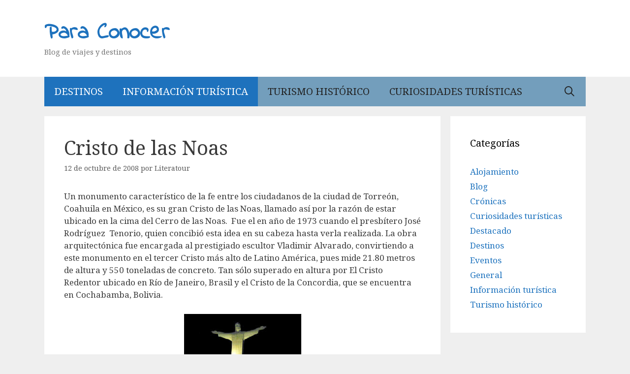

--- FILE ---
content_type: text/html; charset=UTF-8
request_url: https://www.paraconocer.com/cristo-de-las-noas/
body_size: 14040
content:
<!DOCTYPE html>
<html lang="es">
<head>
	<meta charset="UTF-8">
	<title>Cristo de las Noas &#8211; Para Conocer</title>
<meta name='robots' content='max-image-preview:large' />
<meta name="viewport" content="width=device-width, initial-scale=1"><link href='https://fonts.gstatic.com' crossorigin rel='preconnect' />
<link href='https://fonts.googleapis.com' crossorigin rel='preconnect' />
<link rel="alternate" type="application/rss+xml" title="Para Conocer &raquo; Feed" href="https://www.paraconocer.com/feed/" />
<link rel="alternate" type="application/rss+xml" title="Para Conocer &raquo; Feed de los comentarios" href="https://www.paraconocer.com/comments/feed/" />
<link rel="alternate" type="application/rss+xml" title="Para Conocer &raquo; Comentario Cristo de las Noas del feed" href="https://www.paraconocer.com/cristo-de-las-noas/feed/" />
<script>
window._wpemojiSettings = {"baseUrl":"https:\/\/s.w.org\/images\/core\/emoji\/14.0.0\/72x72\/","ext":".png","svgUrl":"https:\/\/s.w.org\/images\/core\/emoji\/14.0.0\/svg\/","svgExt":".svg","source":{"concatemoji":"https:\/\/www.paraconocer.com\/wp-includes\/js\/wp-emoji-release.min.js?ver=6.4.7"}};
/*! This file is auto-generated */
!function(i,n){var o,s,e;function c(e){try{var t={supportTests:e,timestamp:(new Date).valueOf()};sessionStorage.setItem(o,JSON.stringify(t))}catch(e){}}function p(e,t,n){e.clearRect(0,0,e.canvas.width,e.canvas.height),e.fillText(t,0,0);var t=new Uint32Array(e.getImageData(0,0,e.canvas.width,e.canvas.height).data),r=(e.clearRect(0,0,e.canvas.width,e.canvas.height),e.fillText(n,0,0),new Uint32Array(e.getImageData(0,0,e.canvas.width,e.canvas.height).data));return t.every(function(e,t){return e===r[t]})}function u(e,t,n){switch(t){case"flag":return n(e,"\ud83c\udff3\ufe0f\u200d\u26a7\ufe0f","\ud83c\udff3\ufe0f\u200b\u26a7\ufe0f")?!1:!n(e,"\ud83c\uddfa\ud83c\uddf3","\ud83c\uddfa\u200b\ud83c\uddf3")&&!n(e,"\ud83c\udff4\udb40\udc67\udb40\udc62\udb40\udc65\udb40\udc6e\udb40\udc67\udb40\udc7f","\ud83c\udff4\u200b\udb40\udc67\u200b\udb40\udc62\u200b\udb40\udc65\u200b\udb40\udc6e\u200b\udb40\udc67\u200b\udb40\udc7f");case"emoji":return!n(e,"\ud83e\udef1\ud83c\udffb\u200d\ud83e\udef2\ud83c\udfff","\ud83e\udef1\ud83c\udffb\u200b\ud83e\udef2\ud83c\udfff")}return!1}function f(e,t,n){var r="undefined"!=typeof WorkerGlobalScope&&self instanceof WorkerGlobalScope?new OffscreenCanvas(300,150):i.createElement("canvas"),a=r.getContext("2d",{willReadFrequently:!0}),o=(a.textBaseline="top",a.font="600 32px Arial",{});return e.forEach(function(e){o[e]=t(a,e,n)}),o}function t(e){var t=i.createElement("script");t.src=e,t.defer=!0,i.head.appendChild(t)}"undefined"!=typeof Promise&&(o="wpEmojiSettingsSupports",s=["flag","emoji"],n.supports={everything:!0,everythingExceptFlag:!0},e=new Promise(function(e){i.addEventListener("DOMContentLoaded",e,{once:!0})}),new Promise(function(t){var n=function(){try{var e=JSON.parse(sessionStorage.getItem(o));if("object"==typeof e&&"number"==typeof e.timestamp&&(new Date).valueOf()<e.timestamp+604800&&"object"==typeof e.supportTests)return e.supportTests}catch(e){}return null}();if(!n){if("undefined"!=typeof Worker&&"undefined"!=typeof OffscreenCanvas&&"undefined"!=typeof URL&&URL.createObjectURL&&"undefined"!=typeof Blob)try{var e="postMessage("+f.toString()+"("+[JSON.stringify(s),u.toString(),p.toString()].join(",")+"));",r=new Blob([e],{type:"text/javascript"}),a=new Worker(URL.createObjectURL(r),{name:"wpTestEmojiSupports"});return void(a.onmessage=function(e){c(n=e.data),a.terminate(),t(n)})}catch(e){}c(n=f(s,u,p))}t(n)}).then(function(e){for(var t in e)n.supports[t]=e[t],n.supports.everything=n.supports.everything&&n.supports[t],"flag"!==t&&(n.supports.everythingExceptFlag=n.supports.everythingExceptFlag&&n.supports[t]);n.supports.everythingExceptFlag=n.supports.everythingExceptFlag&&!n.supports.flag,n.DOMReady=!1,n.readyCallback=function(){n.DOMReady=!0}}).then(function(){return e}).then(function(){var e;n.supports.everything||(n.readyCallback(),(e=n.source||{}).concatemoji?t(e.concatemoji):e.wpemoji&&e.twemoji&&(t(e.twemoji),t(e.wpemoji)))}))}((window,document),window._wpemojiSettings);
</script>
<link rel='stylesheet' id='generate-fonts-css' href='//fonts.googleapis.com/css?family=Noto+Serif:regular,italic,700,700italic|Indie+Flower:regular' media='all' />
<style id='wp-emoji-styles-inline-css'>

	img.wp-smiley, img.emoji {
		display: inline !important;
		border: none !important;
		box-shadow: none !important;
		height: 1em !important;
		width: 1em !important;
		margin: 0 0.07em !important;
		vertical-align: -0.1em !important;
		background: none !important;
		padding: 0 !important;
	}
</style>
<link rel='stylesheet' id='wp-block-library-css' href='https://www.paraconocer.com/wp-includes/css/dist/block-library/style.min.css?ver=6.4.7' media='all' />
<style id='classic-theme-styles-inline-css'>
/*! This file is auto-generated */
.wp-block-button__link{color:#fff;background-color:#32373c;border-radius:9999px;box-shadow:none;text-decoration:none;padding:calc(.667em + 2px) calc(1.333em + 2px);font-size:1.125em}.wp-block-file__button{background:#32373c;color:#fff;text-decoration:none}
</style>
<style id='global-styles-inline-css'>
body{--wp--preset--color--black: #000000;--wp--preset--color--cyan-bluish-gray: #abb8c3;--wp--preset--color--white: #ffffff;--wp--preset--color--pale-pink: #f78da7;--wp--preset--color--vivid-red: #cf2e2e;--wp--preset--color--luminous-vivid-orange: #ff6900;--wp--preset--color--luminous-vivid-amber: #fcb900;--wp--preset--color--light-green-cyan: #7bdcb5;--wp--preset--color--vivid-green-cyan: #00d084;--wp--preset--color--pale-cyan-blue: #8ed1fc;--wp--preset--color--vivid-cyan-blue: #0693e3;--wp--preset--color--vivid-purple: #9b51e0;--wp--preset--color--contrast: var(--contrast);--wp--preset--color--contrast-2: var(--contrast-2);--wp--preset--color--contrast-3: var(--contrast-3);--wp--preset--color--base: var(--base);--wp--preset--color--base-2: var(--base-2);--wp--preset--color--base-3: var(--base-3);--wp--preset--color--accent: var(--accent);--wp--preset--gradient--vivid-cyan-blue-to-vivid-purple: linear-gradient(135deg,rgba(6,147,227,1) 0%,rgb(155,81,224) 100%);--wp--preset--gradient--light-green-cyan-to-vivid-green-cyan: linear-gradient(135deg,rgb(122,220,180) 0%,rgb(0,208,130) 100%);--wp--preset--gradient--luminous-vivid-amber-to-luminous-vivid-orange: linear-gradient(135deg,rgba(252,185,0,1) 0%,rgba(255,105,0,1) 100%);--wp--preset--gradient--luminous-vivid-orange-to-vivid-red: linear-gradient(135deg,rgba(255,105,0,1) 0%,rgb(207,46,46) 100%);--wp--preset--gradient--very-light-gray-to-cyan-bluish-gray: linear-gradient(135deg,rgb(238,238,238) 0%,rgb(169,184,195) 100%);--wp--preset--gradient--cool-to-warm-spectrum: linear-gradient(135deg,rgb(74,234,220) 0%,rgb(151,120,209) 20%,rgb(207,42,186) 40%,rgb(238,44,130) 60%,rgb(251,105,98) 80%,rgb(254,248,76) 100%);--wp--preset--gradient--blush-light-purple: linear-gradient(135deg,rgb(255,206,236) 0%,rgb(152,150,240) 100%);--wp--preset--gradient--blush-bordeaux: linear-gradient(135deg,rgb(254,205,165) 0%,rgb(254,45,45) 50%,rgb(107,0,62) 100%);--wp--preset--gradient--luminous-dusk: linear-gradient(135deg,rgb(255,203,112) 0%,rgb(199,81,192) 50%,rgb(65,88,208) 100%);--wp--preset--gradient--pale-ocean: linear-gradient(135deg,rgb(255,245,203) 0%,rgb(182,227,212) 50%,rgb(51,167,181) 100%);--wp--preset--gradient--electric-grass: linear-gradient(135deg,rgb(202,248,128) 0%,rgb(113,206,126) 100%);--wp--preset--gradient--midnight: linear-gradient(135deg,rgb(2,3,129) 0%,rgb(40,116,252) 100%);--wp--preset--font-size--small: 13px;--wp--preset--font-size--medium: 20px;--wp--preset--font-size--large: 36px;--wp--preset--font-size--x-large: 42px;--wp--preset--spacing--20: 0.44rem;--wp--preset--spacing--30: 0.67rem;--wp--preset--spacing--40: 1rem;--wp--preset--spacing--50: 1.5rem;--wp--preset--spacing--60: 2.25rem;--wp--preset--spacing--70: 3.38rem;--wp--preset--spacing--80: 5.06rem;--wp--preset--shadow--natural: 6px 6px 9px rgba(0, 0, 0, 0.2);--wp--preset--shadow--deep: 12px 12px 50px rgba(0, 0, 0, 0.4);--wp--preset--shadow--sharp: 6px 6px 0px rgba(0, 0, 0, 0.2);--wp--preset--shadow--outlined: 6px 6px 0px -3px rgba(255, 255, 255, 1), 6px 6px rgba(0, 0, 0, 1);--wp--preset--shadow--crisp: 6px 6px 0px rgba(0, 0, 0, 1);}:where(.is-layout-flex){gap: 0.5em;}:where(.is-layout-grid){gap: 0.5em;}body .is-layout-flow > .alignleft{float: left;margin-inline-start: 0;margin-inline-end: 2em;}body .is-layout-flow > .alignright{float: right;margin-inline-start: 2em;margin-inline-end: 0;}body .is-layout-flow > .aligncenter{margin-left: auto !important;margin-right: auto !important;}body .is-layout-constrained > .alignleft{float: left;margin-inline-start: 0;margin-inline-end: 2em;}body .is-layout-constrained > .alignright{float: right;margin-inline-start: 2em;margin-inline-end: 0;}body .is-layout-constrained > .aligncenter{margin-left: auto !important;margin-right: auto !important;}body .is-layout-constrained > :where(:not(.alignleft):not(.alignright):not(.alignfull)){max-width: var(--wp--style--global--content-size);margin-left: auto !important;margin-right: auto !important;}body .is-layout-constrained > .alignwide{max-width: var(--wp--style--global--wide-size);}body .is-layout-flex{display: flex;}body .is-layout-flex{flex-wrap: wrap;align-items: center;}body .is-layout-flex > *{margin: 0;}body .is-layout-grid{display: grid;}body .is-layout-grid > *{margin: 0;}:where(.wp-block-columns.is-layout-flex){gap: 2em;}:where(.wp-block-columns.is-layout-grid){gap: 2em;}:where(.wp-block-post-template.is-layout-flex){gap: 1.25em;}:where(.wp-block-post-template.is-layout-grid){gap: 1.25em;}.has-black-color{color: var(--wp--preset--color--black) !important;}.has-cyan-bluish-gray-color{color: var(--wp--preset--color--cyan-bluish-gray) !important;}.has-white-color{color: var(--wp--preset--color--white) !important;}.has-pale-pink-color{color: var(--wp--preset--color--pale-pink) !important;}.has-vivid-red-color{color: var(--wp--preset--color--vivid-red) !important;}.has-luminous-vivid-orange-color{color: var(--wp--preset--color--luminous-vivid-orange) !important;}.has-luminous-vivid-amber-color{color: var(--wp--preset--color--luminous-vivid-amber) !important;}.has-light-green-cyan-color{color: var(--wp--preset--color--light-green-cyan) !important;}.has-vivid-green-cyan-color{color: var(--wp--preset--color--vivid-green-cyan) !important;}.has-pale-cyan-blue-color{color: var(--wp--preset--color--pale-cyan-blue) !important;}.has-vivid-cyan-blue-color{color: var(--wp--preset--color--vivid-cyan-blue) !important;}.has-vivid-purple-color{color: var(--wp--preset--color--vivid-purple) !important;}.has-black-background-color{background-color: var(--wp--preset--color--black) !important;}.has-cyan-bluish-gray-background-color{background-color: var(--wp--preset--color--cyan-bluish-gray) !important;}.has-white-background-color{background-color: var(--wp--preset--color--white) !important;}.has-pale-pink-background-color{background-color: var(--wp--preset--color--pale-pink) !important;}.has-vivid-red-background-color{background-color: var(--wp--preset--color--vivid-red) !important;}.has-luminous-vivid-orange-background-color{background-color: var(--wp--preset--color--luminous-vivid-orange) !important;}.has-luminous-vivid-amber-background-color{background-color: var(--wp--preset--color--luminous-vivid-amber) !important;}.has-light-green-cyan-background-color{background-color: var(--wp--preset--color--light-green-cyan) !important;}.has-vivid-green-cyan-background-color{background-color: var(--wp--preset--color--vivid-green-cyan) !important;}.has-pale-cyan-blue-background-color{background-color: var(--wp--preset--color--pale-cyan-blue) !important;}.has-vivid-cyan-blue-background-color{background-color: var(--wp--preset--color--vivid-cyan-blue) !important;}.has-vivid-purple-background-color{background-color: var(--wp--preset--color--vivid-purple) !important;}.has-black-border-color{border-color: var(--wp--preset--color--black) !important;}.has-cyan-bluish-gray-border-color{border-color: var(--wp--preset--color--cyan-bluish-gray) !important;}.has-white-border-color{border-color: var(--wp--preset--color--white) !important;}.has-pale-pink-border-color{border-color: var(--wp--preset--color--pale-pink) !important;}.has-vivid-red-border-color{border-color: var(--wp--preset--color--vivid-red) !important;}.has-luminous-vivid-orange-border-color{border-color: var(--wp--preset--color--luminous-vivid-orange) !important;}.has-luminous-vivid-amber-border-color{border-color: var(--wp--preset--color--luminous-vivid-amber) !important;}.has-light-green-cyan-border-color{border-color: var(--wp--preset--color--light-green-cyan) !important;}.has-vivid-green-cyan-border-color{border-color: var(--wp--preset--color--vivid-green-cyan) !important;}.has-pale-cyan-blue-border-color{border-color: var(--wp--preset--color--pale-cyan-blue) !important;}.has-vivid-cyan-blue-border-color{border-color: var(--wp--preset--color--vivid-cyan-blue) !important;}.has-vivid-purple-border-color{border-color: var(--wp--preset--color--vivid-purple) !important;}.has-vivid-cyan-blue-to-vivid-purple-gradient-background{background: var(--wp--preset--gradient--vivid-cyan-blue-to-vivid-purple) !important;}.has-light-green-cyan-to-vivid-green-cyan-gradient-background{background: var(--wp--preset--gradient--light-green-cyan-to-vivid-green-cyan) !important;}.has-luminous-vivid-amber-to-luminous-vivid-orange-gradient-background{background: var(--wp--preset--gradient--luminous-vivid-amber-to-luminous-vivid-orange) !important;}.has-luminous-vivid-orange-to-vivid-red-gradient-background{background: var(--wp--preset--gradient--luminous-vivid-orange-to-vivid-red) !important;}.has-very-light-gray-to-cyan-bluish-gray-gradient-background{background: var(--wp--preset--gradient--very-light-gray-to-cyan-bluish-gray) !important;}.has-cool-to-warm-spectrum-gradient-background{background: var(--wp--preset--gradient--cool-to-warm-spectrum) !important;}.has-blush-light-purple-gradient-background{background: var(--wp--preset--gradient--blush-light-purple) !important;}.has-blush-bordeaux-gradient-background{background: var(--wp--preset--gradient--blush-bordeaux) !important;}.has-luminous-dusk-gradient-background{background: var(--wp--preset--gradient--luminous-dusk) !important;}.has-pale-ocean-gradient-background{background: var(--wp--preset--gradient--pale-ocean) !important;}.has-electric-grass-gradient-background{background: var(--wp--preset--gradient--electric-grass) !important;}.has-midnight-gradient-background{background: var(--wp--preset--gradient--midnight) !important;}.has-small-font-size{font-size: var(--wp--preset--font-size--small) !important;}.has-medium-font-size{font-size: var(--wp--preset--font-size--medium) !important;}.has-large-font-size{font-size: var(--wp--preset--font-size--large) !important;}.has-x-large-font-size{font-size: var(--wp--preset--font-size--x-large) !important;}
.wp-block-navigation a:where(:not(.wp-element-button)){color: inherit;}
:where(.wp-block-post-template.is-layout-flex){gap: 1.25em;}:where(.wp-block-post-template.is-layout-grid){gap: 1.25em;}
:where(.wp-block-columns.is-layout-flex){gap: 2em;}:where(.wp-block-columns.is-layout-grid){gap: 2em;}
.wp-block-pullquote{font-size: 1.5em;line-height: 1.6;}
</style>
<link rel='stylesheet' id='generate-style-grid-css' href='https://www.paraconocer.com/wp-content/themes/generatepress/assets/css/unsemantic-grid.min.css?ver=3.4.0' media='all' />
<link rel='stylesheet' id='generate-style-css' href='https://www.paraconocer.com/wp-content/themes/generatepress/assets/css/style.min.css?ver=3.4.0' media='all' />
<style id='generate-style-inline-css'>
body{background-color:#efefef;color:#3a3a3a;}a{color:#1e73be;}a:hover, a:focus, a:active{color:#000000;}body .grid-container{max-width:1100px;}.wp-block-group__inner-container{max-width:1100px;margin-left:auto;margin-right:auto;}.navigation-search{position:absolute;left:-99999px;pointer-events:none;visibility:hidden;z-index:20;width:100%;top:0;transition:opacity 100ms ease-in-out;opacity:0;}.navigation-search.nav-search-active{left:0;right:0;pointer-events:auto;visibility:visible;opacity:1;}.navigation-search input[type="search"]{outline:0;border:0;vertical-align:bottom;line-height:1;opacity:0.9;width:100%;z-index:20;border-radius:0;-webkit-appearance:none;height:60px;}.navigation-search input::-ms-clear{display:none;width:0;height:0;}.navigation-search input::-ms-reveal{display:none;width:0;height:0;}.navigation-search input::-webkit-search-decoration, .navigation-search input::-webkit-search-cancel-button, .navigation-search input::-webkit-search-results-button, .navigation-search input::-webkit-search-results-decoration{display:none;}.main-navigation li.search-item{z-index:21;}li.search-item.active{transition:opacity 100ms ease-in-out;}.nav-left-sidebar .main-navigation li.search-item.active,.nav-right-sidebar .main-navigation li.search-item.active{width:auto;display:inline-block;float:right;}.gen-sidebar-nav .navigation-search{top:auto;bottom:0;}:root{--contrast:#222222;--contrast-2:#575760;--contrast-3:#b2b2be;--base:#f0f0f0;--base-2:#f7f8f9;--base-3:#ffffff;--accent:#1e73be;}:root .has-contrast-color{color:var(--contrast);}:root .has-contrast-background-color{background-color:var(--contrast);}:root .has-contrast-2-color{color:var(--contrast-2);}:root .has-contrast-2-background-color{background-color:var(--contrast-2);}:root .has-contrast-3-color{color:var(--contrast-3);}:root .has-contrast-3-background-color{background-color:var(--contrast-3);}:root .has-base-color{color:var(--base);}:root .has-base-background-color{background-color:var(--base);}:root .has-base-2-color{color:var(--base-2);}:root .has-base-2-background-color{background-color:var(--base-2);}:root .has-base-3-color{color:var(--base-3);}:root .has-base-3-background-color{background-color:var(--base-3);}:root .has-accent-color{color:var(--accent);}:root .has-accent-background-color{background-color:var(--accent);}body, button, input, select, textarea{font-family:"Noto Serif", serif;}body{line-height:1.5;}.entry-content > [class*="wp-block-"]:not(:last-child):not(.wp-block-heading){margin-bottom:1.5em;}.main-title{font-family:"Indie Flower", handwriting;font-size:45px;}.main-navigation a, .menu-toggle{text-transform:uppercase;font-size:20px;}.main-navigation .main-nav ul ul li a{font-size:17px;}.sidebar .widget, .footer-widgets .widget{font-size:17px;}h1{font-weight:300;font-size:40px;}h2{font-weight:300;font-size:30px;}h3{font-size:20px;}h4{font-size:inherit;}h5{font-size:inherit;}@media (max-width:768px){.main-title{font-size:30px;}h1{font-size:30px;}h2{font-size:25px;}}.top-bar{background-color:#636363;color:#ffffff;}.top-bar a{color:#ffffff;}.top-bar a:hover{color:#303030;}.site-header{background-color:#ffffff;color:#3a3a3a;}.site-header a{color:#3a3a3a;}.site-header a:hover{color:#0a0a0a;}.main-title a,.main-title a:hover{color:#1e72bd;}.site-description{color:#757575;}.main-navigation,.main-navigation ul ul{background-color:#739ebc;}.main-navigation .main-nav ul li a, .main-navigation .menu-toggle, .main-navigation .menu-bar-items{color:#222222;}.main-navigation .main-nav ul li:not([class*="current-menu-"]):hover > a, .main-navigation .main-nav ul li:not([class*="current-menu-"]):focus > a, .main-navigation .main-nav ul li.sfHover:not([class*="current-menu-"]) > a, .main-navigation .menu-bar-item:hover > a, .main-navigation .menu-bar-item.sfHover > a{color:#ffffff;background-color:#3498db;}button.menu-toggle:hover,button.menu-toggle:focus,.main-navigation .mobile-bar-items a,.main-navigation .mobile-bar-items a:hover,.main-navigation .mobile-bar-items a:focus{color:#222222;}.main-navigation .main-nav ul li[class*="current-menu-"] > a{color:#ffffff;background-color:#1e72bd;}.navigation-search input[type="search"],.navigation-search input[type="search"]:active, .navigation-search input[type="search"]:focus, .main-navigation .main-nav ul li.search-item.active > a, .main-navigation .menu-bar-items .search-item.active > a{color:#ffffff;background-color:#3498db;}.main-navigation ul ul{background-color:#3f3f3f;}.main-navigation .main-nav ul ul li a{color:#ffffff;}.main-navigation .main-nav ul ul li:not([class*="current-menu-"]):hover > a,.main-navigation .main-nav ul ul li:not([class*="current-menu-"]):focus > a, .main-navigation .main-nav ul ul li.sfHover:not([class*="current-menu-"]) > a{color:#ffffff;background-color:#4f4f4f;}.main-navigation .main-nav ul ul li[class*="current-menu-"] > a{color:#ffffff;background-color:#4f4f4f;}.separate-containers .inside-article, .separate-containers .comments-area, .separate-containers .page-header, .one-container .container, .separate-containers .paging-navigation, .inside-page-header{background-color:#ffffff;}.entry-meta{color:#595959;}.entry-meta a{color:#595959;}.entry-meta a:hover{color:#1e73be;}.sidebar .widget{background-color:#ffffff;}.sidebar .widget .widget-title{color:#000000;}.footer-widgets{background-color:#ffffff;}.footer-widgets .widget-title{color:#000000;}.site-info{color:#ffffff;background-color:#222222;}.site-info a{color:#ffffff;}.site-info a:hover{color:#606060;}.footer-bar .widget_nav_menu .current-menu-item a{color:#606060;}input[type="text"],input[type="email"],input[type="url"],input[type="password"],input[type="search"],input[type="tel"],input[type="number"],textarea,select{color:#666666;background-color:#fafafa;border-color:#cccccc;}input[type="text"]:focus,input[type="email"]:focus,input[type="url"]:focus,input[type="password"]:focus,input[type="search"]:focus,input[type="tel"]:focus,input[type="number"]:focus,textarea:focus,select:focus{color:#666666;background-color:#ffffff;border-color:#bfbfbf;}button,html input[type="button"],input[type="reset"],input[type="submit"],a.button,a.wp-block-button__link:not(.has-background){color:#ffffff;background-color:#666666;}button:hover,html input[type="button"]:hover,input[type="reset"]:hover,input[type="submit"]:hover,a.button:hover,button:focus,html input[type="button"]:focus,input[type="reset"]:focus,input[type="submit"]:focus,a.button:focus,a.wp-block-button__link:not(.has-background):active,a.wp-block-button__link:not(.has-background):focus,a.wp-block-button__link:not(.has-background):hover{color:#ffffff;background-color:#3f3f3f;}a.generate-back-to-top{background-color:rgba( 0,0,0,0.4 );color:#ffffff;}a.generate-back-to-top:hover,a.generate-back-to-top:focus{background-color:rgba( 0,0,0,0.6 );color:#ffffff;}:root{--gp-search-modal-bg-color:var(--base-3);--gp-search-modal-text-color:var(--contrast);--gp-search-modal-overlay-bg-color:rgba(0,0,0,0.2);}@media (max-width: 768px){.main-navigation .menu-bar-item:hover > a, .main-navigation .menu-bar-item.sfHover > a{background:none;color:#222222;}}.inside-top-bar{padding:10px;}.inside-header{padding:40px;}.site-main .wp-block-group__inner-container{padding:40px;}.entry-content .alignwide, body:not(.no-sidebar) .entry-content .alignfull{margin-left:-40px;width:calc(100% + 80px);max-width:calc(100% + 80px);}.rtl .menu-item-has-children .dropdown-menu-toggle{padding-left:20px;}.rtl .main-navigation .main-nav ul li.menu-item-has-children > a{padding-right:20px;}.site-info{padding:20px;}@media (max-width:768px){.separate-containers .inside-article, .separate-containers .comments-area, .separate-containers .page-header, .separate-containers .paging-navigation, .one-container .site-content, .inside-page-header{padding:30px;}.site-main .wp-block-group__inner-container{padding:30px;}.site-info{padding-right:10px;padding-left:10px;}.entry-content .alignwide, body:not(.no-sidebar) .entry-content .alignfull{margin-left:-30px;width:calc(100% + 60px);max-width:calc(100% + 60px);}}.one-container .sidebar .widget{padding:0px;}@media (max-width: 768px){.main-navigation .menu-toggle,.main-navigation .mobile-bar-items,.sidebar-nav-mobile:not(#sticky-placeholder){display:block;}.main-navigation ul,.gen-sidebar-nav{display:none;}[class*="nav-float-"] .site-header .inside-header > *{float:none;clear:both;}}
.dynamic-author-image-rounded{border-radius:100%;}.dynamic-featured-image, .dynamic-author-image{vertical-align:middle;}.one-container.blog .dynamic-content-template:not(:last-child), .one-container.archive .dynamic-content-template:not(:last-child){padding-bottom:0px;}.dynamic-entry-excerpt > p:last-child{margin-bottom:0px;}
.main-navigation .main-nav ul li a,.menu-toggle,.main-navigation .mobile-bar-items a{transition: line-height 300ms ease}.main-navigation.toggled .main-nav > ul{background-color: #739ebc}
</style>
<link rel='stylesheet' id='generate-mobile-style-css' href='https://www.paraconocer.com/wp-content/themes/generatepress/assets/css/mobile.min.css?ver=3.4.0' media='all' />
<link rel='stylesheet' id='generate-font-icons-css' href='https://www.paraconocer.com/wp-content/themes/generatepress/assets/css/components/font-icons.min.css?ver=3.4.0' media='all' />
<link rel='stylesheet' id='font-awesome-css' href='https://www.paraconocer.com/wp-content/themes/generatepress/assets/css/components/font-awesome.min.css?ver=4.7' media='all' />
<link rel='stylesheet' id='generate-sticky-css' href='https://www.paraconocer.com/wp-content/plugins/gp-premium/menu-plus/functions/css/sticky.min.css?ver=2.4.0' media='all' />
<script src="https://www.paraconocer.com/wp-includes/js/jquery/jquery.min.js?ver=3.7.1" id="jquery-core-js"></script>
<link rel="https://api.w.org/" href="https://www.paraconocer.com/wp-json/" /><link rel="alternate" type="application/json" href="https://www.paraconocer.com/wp-json/wp/v2/posts/1087" /><link rel="EditURI" type="application/rsd+xml" title="RSD" href="https://www.paraconocer.com/xmlrpc.php?rsd" />
<meta name="generator" content="WordPress 6.4.7" />
<link rel="canonical" href="https://www.paraconocer.com/cristo-de-las-noas/" />
<link rel='shortlink' href='https://www.paraconocer.com/?p=1087' />
<link rel="alternate" type="application/json+oembed" href="https://www.paraconocer.com/wp-json/oembed/1.0/embed?url=https%3A%2F%2Fwww.paraconocer.com%2Fcristo-de-las-noas%2F" />
<link rel="alternate" type="text/xml+oembed" href="https://www.paraconocer.com/wp-json/oembed/1.0/embed?url=https%3A%2F%2Fwww.paraconocer.com%2Fcristo-de-las-noas%2F&#038;format=xml" />
<link rel="pingback" href="https://www.paraconocer.com/xmlrpc.php">
	<!-- Global site tag (gtag.js) - Google Analytics -->
<script async src="https://www.googletagmanager.com/gtag/js?id=UA-99190-26"></script>
<script>
  window.dataLayer = window.dataLayer || [];
  function gtag(){dataLayer.push(arguments);}
  gtag('js', new Date());

  gtag('config', 'UA-99190-26');
</script></head>

<body class="post-template-default single single-post postid-1087 single-format-standard wp-embed-responsive post-image-above-header post-image-aligned-center sticky-menu-slide sticky-enabled both-sticky-menu right-sidebar nav-below-header separate-containers fluid-header active-footer-widgets-3 nav-search-enabled nav-aligned-left header-aligned-left dropdown-hover" itemtype="https://schema.org/Blog" itemscope>
	<a class="screen-reader-text skip-link" href="#content" title="Saltar al contenido">Saltar al contenido</a>		<header class="site-header" id="masthead" aria-label="Sitio"  itemtype="https://schema.org/WPHeader" itemscope>
			<div class="inside-header grid-container grid-parent">
				<div class="site-branding">
						<p class="main-title" itemprop="headline">
					<a href="https://www.paraconocer.com/" rel="home">Para Conocer</a>
				</p>
						<p class="site-description" itemprop="description">Blog de viajes y destinos</p>
					</div>			</div>
		</header>
				<nav class="main-navigation grid-container grid-parent sub-menu-right" id="site-navigation" aria-label="Principal"  itemtype="https://schema.org/SiteNavigationElement" itemscope>
			<div class="inside-navigation grid-container grid-parent">
				<form method="get" class="search-form navigation-search" action="https://www.paraconocer.com/">
					<input type="search" class="search-field" value="" name="s" title="Buscar" />
				</form>		<div class="mobile-bar-items">
						<span class="search-item">
				<a aria-label="Abrir la barra de búsqueda" href="#">
									</a>
			</span>
		</div>
						<button class="menu-toggle" aria-controls="primary-menu" aria-expanded="false">
					<span class="mobile-menu">Menú</span>				</button>
				<div id="primary-menu" class="main-nav"><ul id="menu-principal" class=" menu sf-menu"><li id="menu-item-4018" class="menu-item menu-item-type-taxonomy menu-item-object-category current-post-ancestor current-menu-parent current-post-parent menu-item-4018"><a href="https://www.paraconocer.com/cat/destinos/">Destinos</a></li>
<li id="menu-item-4019" class="menu-item menu-item-type-taxonomy menu-item-object-category current-post-ancestor current-menu-parent current-post-parent menu-item-4019"><a href="https://www.paraconocer.com/cat/informacion-turistica/">Información turística</a></li>
<li id="menu-item-4020" class="menu-item menu-item-type-taxonomy menu-item-object-category menu-item-4020"><a href="https://www.paraconocer.com/cat/turismo-historico/">Turismo histórico</a></li>
<li id="menu-item-4021" class="menu-item menu-item-type-taxonomy menu-item-object-category menu-item-4021"><a href="https://www.paraconocer.com/cat/curiosidades-turisticas/">Curiosidades turísticas</a></li>
<li class="search-item menu-item-align-right"><a aria-label="Abrir la barra de búsqueda" href="#"></a></li></ul></div>			</div>
		</nav>
		
	<div class="site grid-container container hfeed grid-parent" id="page">
				<div class="site-content" id="content">
			
	<div class="content-area grid-parent mobile-grid-100 grid-75 tablet-grid-75" id="primary">
		<main class="site-main" id="main">
			
<article id="post-1087" class="post-1087 post type-post status-publish format-standard hentry category-blog category-cronicas category-destinos category-general category-informacion-turistica tag-cristo-de-las-noas tag-maravillas-de-mexico" itemtype="https://schema.org/CreativeWork" itemscope>
	<div class="inside-article">
					<header class="entry-header">
				<h1 class="entry-title" itemprop="headline">Cristo de las Noas</h1>		<div class="entry-meta">
			<span class="posted-on"><time class="entry-date published" datetime="2008-10-12T03:27:56+00:00" itemprop="datePublished">12 de octubre de 2008</time></span> <span class="byline">por <span class="author vcard" itemprop="author" itemtype="https://schema.org/Person" itemscope><a class="url fn n" href="https://www.paraconocer.com/author/literatour/" title="Ver todas las entradas de Literatour" rel="author" itemprop="url"><span class="author-name" itemprop="name">Literatour</span></a></span></span> 		</div>
					</header>
			
		<div class="entry-content" itemprop="text">
			<p class="MsoNormal" style="justify;"><span style="ES;" lang="ES"><span style="small;"><span style="Calibri;">Un monumento característico de la fe entre los ciudadanos de la ciudad de Torreón, Coahuila en México, es su gran Cristo de las Noas, llamado así por la razón de estar ubicado en la cima del Cerro de las Noas. <span style="yes;"> </span>Fue el en año de 1973 cuando el presbítero José Rodríguez <span style="yes;"> </span>Tenorio, quien concibió esta idea en su cabeza hasta verla realizada. La obra arquitectónica fue encargada al prestigiado escultor Vladimir Alvarado, convirtiendo a este monumento en el tercer Cristo más alto de Latino América, pues mide 21.80 metros de altura y 550 toneladas de concreto. Tan sólo superado en altura por El Cristo Redentor ubicado en Río de Janeiro, Brasil y el Cristo de la Concordia, que se encuentra en Cochabamba, Bolivia.</span></span></span></p>
<figure id="attachment_1088" aria-describedby="caption-attachment-1088" style="width: 240px" class="wp-caption aligncenter"><a href="https://www.paraconocer.com/wp-content/uploads/2008/10/cristo_de_las_noas1.jpg"><img decoding="async" class="size-full wp-image-1088" src="https://www.paraconocer.com/wp-content/uploads/2008/10/cristo_de_las_noas1.jpg" alt="El Cristo de las Noas -Torreón, Coahuila. México." width="250" height="169" /></a><figcaption id="caption-attachment-1088" class="wp-caption-text">El Cristo de las Noas -Torreón, Coahuila. México.</figcaption></figure>
<p class="MsoNormal" style="justify;"><span style="ES;" lang="ES"><span style="small;"><span style="Calibri;">Aprovechando que la naturaleza provee este pedestal natural al monumento, fue así que se le designó al cerro de las Noas el lugar indicado para erigir al Cristo. Religiosamente se cree que es el protector de la ciudad que majestuosamente se esparce la mancha urbana a sus pies.<span style="yes;">  </span>El mote de las noas lo adquirió primeramente el cerro debido a que la planta llamada “noa” es abundante en su tierra, después así mismo nombrado popularmente el cerro, el Cristo tomo ese nombre.</span></span></span></p>
<p class="MsoNormal" style="justify;"><span style="ES;" lang="ES"><span style="small;"><span style="Calibri;">En un principio su creación fue concebida para el fortalecimiento de la fe católica en la región, siendo así mismo uno de los monumentos más simbólicos de todo México. <span style="yes;"> </span>En fechas religiosas como semana santa a este monumento acuden miles de personas, siendo de los más visitados en días de religiosidad, en clásico recorrido de Vía Crucis que realiza su recorrido ritual por la calzada de la Santa Cruz, misma también por donde pueden entrar sus visitantes, justo al lado de la Cruz del Jubileo, que remata con la Plaza del mismo nombre, misma que es una replica de la Plazas típicas que se encuentran en Odessa, Rusia.</span></span></span></p>
<p class="MsoNormal" style="justify;"><span style="ES;" lang="ES"><span style="small;"><span style="Calibri;">Se recomienda a los visitantes del lugar la salud, pues el subir al cerro de las Noas llevado por la devoción o el conocer cultural o turístico, representa un esfuerzo humano, pues su cuesta empinada es agotadora. </span></span></span></p>
<p class="MsoNormal" style="justify;"><span style="ES;" lang="ES"><span style="small;"><span style="Calibri;">Al visitar el Cristo de las Noas, se puede encontrar en su complejo turístico, replicas de Tierra Santa, también hay un restaurante “Masada”, para todos los gustos y paladares, dicho atractivo restaurantero es su vista panorámica que hace sentir al comensal estar sentado en una nube.</span></span></span></p>
<p class="MsoNormal" style="justify;"><span style="ES;" lang="ES"><span style="small;"><span style="Calibri;">La Ciudad de Torreón, Coahuila recibe a miles de turistas atraídos <span style="yes;"> </span>por la fe, o la religiosidad para visitar año con año al Cristo milagroso y a la vez disfrutar de sus atractivos en el complejo turístico que mide más de siete hectáreas de construcción, que este representa. Los lugareños también acuden asiduamente al lugar, lejos de ir en busca de lo religioso, sólo para encontrar una acogida natural y disfrutar de un paseo confortable.</span></span></span></p>
<p class="MsoNormal" style="justify;"><span style="ES;" lang="ES"><span style="small;"><span style="Calibri;">El Cristo de las Noas que es un monumento del hijo con los brazos abiertos, brindando un recibimiento a sus fieles, “<em>brazos abiertos como su corazón</em>” diría el cura impulsor de la obra. </span></span></span></p>
<p><span style="ES;" lang="ES"><span style="small;"><span style="Calibri;"></p>
<figure id="attachment_1089" aria-describedby="caption-attachment-1089" style="width: 490px" class="wp-caption aligncenter"><a href="https://www.paraconocer.com/wp-content/uploads/2008/10/cristo20de20las20noas2021.jpg"><img fetchpriority="high" decoding="async" class="size-full wp-image-1089" src="https://www.paraconocer.com/wp-content/uploads/2008/10/cristo20de20las20noas2021.jpg" alt="Vista Panorámica." width="500" height="303" srcset="https://www.paraconocer.com/wp-content/uploads/2008/10/cristo20de20las20noas2021.jpg 500w, https://www.paraconocer.com/wp-content/uploads/2008/10/cristo20de20las20noas2021-300x181.jpg 300w" sizes="(max-width: 500px) 100vw, 500px" /></a><figcaption id="caption-attachment-1089" class="wp-caption-text">Vista Panorámica.</figcaption></figure>
<p></span></span></span></p>
<p class="MsoNormal" style="justify;"><span style="ES;" lang="ES"><span style="small;"><span style="Calibri;">Visitar el Cristo de las Noas en la Ciudad de Torreón es ampliamente recomendable por su estupenda infraestructura, para todos aquellos fieles.</span></span></span></p>
		</div>

				<footer class="entry-meta" aria-label="Meta de entradas">
			<span class="cat-links"><span class="screen-reader-text">Categorías </span><a href="https://www.paraconocer.com/cat/blog/" rel="category tag">Blog</a>, <a href="https://www.paraconocer.com/cat/cronicas/" rel="category tag">Crónicas</a>, <a href="https://www.paraconocer.com/cat/destinos/" rel="category tag">Destinos</a>, <a href="https://www.paraconocer.com/cat/general/" rel="category tag">General</a>, <a href="https://www.paraconocer.com/cat/informacion-turistica/" rel="category tag">Información turística</a></span> <span class="tags-links"><span class="screen-reader-text">Etiquetas </span><a href="https://www.paraconocer.com/tag/cristo-de-las-noas/" rel="tag">Cristo de las Noas</a>, <a href="https://www.paraconocer.com/tag/maravillas-de-mexico/" rel="tag">Maravillas de México</a></span> 		<nav id="nav-below" class="post-navigation" aria-label="Entradas">
			<div class="nav-previous"><span class="prev"><a href="https://www.paraconocer.com/turismo-de-aventura-2/" rel="prev">Turismo de aventura 2</a></span></div><div class="nav-next"><span class="next"><a href="https://www.paraconocer.com/san-salvador-de-jujuy/" rel="next">San Salvador de Jujuy</a></span></div>		</nav>
				</footer>
			</div>
</article>

			<div class="comments-area">
				<div id="comments">

	<h3 class="comments-title">12 comentarios en «Cristo de las Noas»</h3>
		<ol class="comment-list">
			
		<li id="comment-946" class="comment even thread-even depth-1">
			<article class="comment-body" id="div-comment-946"  itemtype="https://schema.org/Comment" itemscope>
				<footer class="comment-meta" aria-label="Meta de comentarios">
					<img alt='' src='https://secure.gravatar.com/avatar/5cfa958012a43a30838759f2dbbb2f70?s=50&#038;d=monsterid&#038;r=g' srcset='https://secure.gravatar.com/avatar/5cfa958012a43a30838759f2dbbb2f70?s=100&#038;d=monsterid&#038;r=g 2x' class='avatar avatar-50 photo' height='50' width='50' decoding='async'/>					<div class="comment-author-info">
						<div class="comment-author vcard" itemprop="author" itemtype="https://schema.org/Person" itemscope>
							<cite itemprop="name" class="fn">hugo fernandez florez</cite>						</div>

													<div class="entry-meta comment-metadata">
								<a href="https://www.paraconocer.com/cristo-de-las-noas/#comment-946">									<time datetime="2009-04-15T02:46:06+00:00" itemprop="datePublished">
										15 de abril de 2009 a las 2:46 am									</time>
								</a>							</div>
												</div>

									</footer>

				<div class="comment-content" itemprop="text">
					<p>un saludo soy de torreon coahuila ahora vivop en tijuana</p>
<span class="reply"><a rel='nofollow' class='comment-reply-link' href='https://www.paraconocer.com/cristo-de-las-noas/?replytocom=946#respond' data-commentid="946" data-postid="1087" data-belowelement="div-comment-946" data-respondelement="respond" data-replyto="Responder a hugo fernandez florez" aria-label='Responder a hugo fernandez florez'>Responder</a></span>				</div>
			</article>
			</li><!-- #comment-## -->

		<li id="comment-1086" class="comment odd alt thread-odd thread-alt depth-1">
			<article class="comment-body" id="div-comment-1086"  itemtype="https://schema.org/Comment" itemscope>
				<footer class="comment-meta" aria-label="Meta de comentarios">
					<img alt='' src='https://secure.gravatar.com/avatar/e685cd9df17e5e2a90003ff691c75442?s=50&#038;d=monsterid&#038;r=g' srcset='https://secure.gravatar.com/avatar/e685cd9df17e5e2a90003ff691c75442?s=100&#038;d=monsterid&#038;r=g 2x' class='avatar avatar-50 photo' height='50' width='50' loading='lazy' decoding='async'/>					<div class="comment-author-info">
						<div class="comment-author vcard" itemprop="author" itemtype="https://schema.org/Person" itemscope>
							<cite itemprop="name" class="fn">juan</cite>						</div>

													<div class="entry-meta comment-metadata">
								<a href="https://www.paraconocer.com/cristo-de-las-noas/#comment-1086">									<time datetime="2009-05-15T17:15:50+00:00" itemprop="datePublished">
										15 de mayo de 2009 a las 5:15 pm									</time>
								</a>							</div>
												</div>

									</footer>

				<div class="comment-content" itemprop="text">
					<p>Saludos desde san pedr coah.</p>
<span class="reply"><a rel='nofollow' class='comment-reply-link' href='https://www.paraconocer.com/cristo-de-las-noas/?replytocom=1086#respond' data-commentid="1086" data-postid="1087" data-belowelement="div-comment-1086" data-respondelement="respond" data-replyto="Responder a juan" aria-label='Responder a juan'>Responder</a></span>				</div>
			</article>
			</li><!-- #comment-## -->

		<li id="comment-1087" class="comment even thread-even depth-1">
			<article class="comment-body" id="div-comment-1087"  itemtype="https://schema.org/Comment" itemscope>
				<footer class="comment-meta" aria-label="Meta de comentarios">
					<img alt='' src='https://secure.gravatar.com/avatar/e685cd9df17e5e2a90003ff691c75442?s=50&#038;d=monsterid&#038;r=g' srcset='https://secure.gravatar.com/avatar/e685cd9df17e5e2a90003ff691c75442?s=100&#038;d=monsterid&#038;r=g 2x' class='avatar avatar-50 photo' height='50' width='50' loading='lazy' decoding='async'/>					<div class="comment-author-info">
						<div class="comment-author vcard" itemprop="author" itemtype="https://schema.org/Person" itemscope>
							<cite itemprop="name" class="fn">juan</cite>						</div>

													<div class="entry-meta comment-metadata">
								<a href="https://www.paraconocer.com/cristo-de-las-noas/#comment-1087">									<time datetime="2009-05-15T17:17:29+00:00" itemprop="datePublished">
										15 de mayo de 2009 a las 5:17 pm									</time>
								</a>							</div>
												</div>

									</footer>

				<div class="comment-content" itemprop="text">
					<p>saludos desde san pedro de las colonias y suerte para todos los que lean este mensaje.</p>
<span class="reply"><a rel='nofollow' class='comment-reply-link' href='https://www.paraconocer.com/cristo-de-las-noas/?replytocom=1087#respond' data-commentid="1087" data-postid="1087" data-belowelement="div-comment-1087" data-respondelement="respond" data-replyto="Responder a juan" aria-label='Responder a juan'>Responder</a></span>				</div>
			</article>
			</li><!-- #comment-## -->

		<li id="comment-1088" class="comment odd alt thread-odd thread-alt depth-1">
			<article class="comment-body" id="div-comment-1088"  itemtype="https://schema.org/Comment" itemscope>
				<footer class="comment-meta" aria-label="Meta de comentarios">
					<img alt='' src='https://secure.gravatar.com/avatar/e685cd9df17e5e2a90003ff691c75442?s=50&#038;d=monsterid&#038;r=g' srcset='https://secure.gravatar.com/avatar/e685cd9df17e5e2a90003ff691c75442?s=100&#038;d=monsterid&#038;r=g 2x' class='avatar avatar-50 photo' height='50' width='50' loading='lazy' decoding='async'/>					<div class="comment-author-info">
						<div class="comment-author vcard" itemprop="author" itemtype="https://schema.org/Person" itemscope>
							<cite itemprop="name" class="fn">alejandro .. tombis</cite>						</div>

													<div class="entry-meta comment-metadata">
								<a href="https://www.paraconocer.com/cristo-de-las-noas/#comment-1088">									<time datetime="2009-05-15T17:21:39+00:00" itemprop="datePublished">
										15 de mayo de 2009 a las 5:21 pm									</time>
								</a>							</div>
												</div>

									</footer>

				<div class="comment-content" itemprop="text">
					<p>hola soy  de coahuila y me gusta ver el cristo de las noas y las vacasiones.</p>
<span class="reply"><a rel='nofollow' class='comment-reply-link' href='https://www.paraconocer.com/cristo-de-las-noas/?replytocom=1088#respond' data-commentid="1088" data-postid="1087" data-belowelement="div-comment-1088" data-respondelement="respond" data-replyto="Responder a alejandro .. tombis" aria-label='Responder a alejandro .. tombis'>Responder</a></span>				</div>
			</article>
			</li><!-- #comment-## -->

		<li id="comment-1256" class="comment even thread-even depth-1">
			<article class="comment-body" id="div-comment-1256"  itemtype="https://schema.org/Comment" itemscope>
				<footer class="comment-meta" aria-label="Meta de comentarios">
					<img alt='' src='https://secure.gravatar.com/avatar/64aef0b36622cd4f42db843b105d5ce7?s=50&#038;d=monsterid&#038;r=g' srcset='https://secure.gravatar.com/avatar/64aef0b36622cd4f42db843b105d5ce7?s=100&#038;d=monsterid&#038;r=g 2x' class='avatar avatar-50 photo' height='50' width='50' loading='lazy' decoding='async'/>					<div class="comment-author-info">
						<div class="comment-author vcard" itemprop="author" itemtype="https://schema.org/Person" itemscope>
							<cite itemprop="name" class="fn">JORGE FUENTES</cite>						</div>

													<div class="entry-meta comment-metadata">
								<a href="https://www.paraconocer.com/cristo-de-las-noas/#comment-1256">									<time datetime="2009-07-06T15:21:55+00:00" itemprop="datePublished">
										6 de julio de 2009 a las 3:21 pm									</time>
								</a>							</div>
												</div>

									</footer>

				<div class="comment-content" itemprop="text">
					<p>EL DIA DE AYER TUBE LA OPORTUNIDAD DE IR AL XTO DE LAS NOAS Y TENGO QUE RECONOSER QUE ME PARECE MAGNIFICO ESE LUGAR VERDADERAMENTE ES PRECIOSO.</p>
<span class="reply"><a rel='nofollow' class='comment-reply-link' href='https://www.paraconocer.com/cristo-de-las-noas/?replytocom=1256#respond' data-commentid="1256" data-postid="1087" data-belowelement="div-comment-1256" data-respondelement="respond" data-replyto="Responder a JORGE FUENTES" aria-label='Responder a JORGE FUENTES'>Responder</a></span>				</div>
			</article>
			</li><!-- #comment-## -->

		<li id="comment-1448" class="comment odd alt thread-odd thread-alt depth-1">
			<article class="comment-body" id="div-comment-1448"  itemtype="https://schema.org/Comment" itemscope>
				<footer class="comment-meta" aria-label="Meta de comentarios">
					<img alt='' src='https://secure.gravatar.com/avatar/26d581a0370937ec9e89ce5de40e5e52?s=50&#038;d=monsterid&#038;r=g' srcset='https://secure.gravatar.com/avatar/26d581a0370937ec9e89ce5de40e5e52?s=100&#038;d=monsterid&#038;r=g 2x' class='avatar avatar-50 photo' height='50' width='50' loading='lazy' decoding='async'/>					<div class="comment-author-info">
						<div class="comment-author vcard" itemprop="author" itemtype="https://schema.org/Person" itemscope>
							<cite itemprop="name" class="fn">susana de toluca</cite>						</div>

													<div class="entry-meta comment-metadata">
								<a href="https://www.paraconocer.com/cristo-de-las-noas/#comment-1448">									<time datetime="2009-09-20T03:01:28+00:00" itemprop="datePublished">
										20 de septiembre de 2009 a las 3:01 am									</time>
								</a>							</div>
												</div>

									</footer>

				<div class="comment-content" itemprop="text">
					<p>FUI A VISITAR TORREON Y LO QUE MAS ME GUSTO FUE EL CRISTO DE LAS NOAS, ESTA HERMOSO LO VISITE DE NOCHE Y SE VEIA ESPECTACULAR CON TODA LA ILUMINACION. ESPERO REGRESAR PRONTO!</p>
<span class="reply"><a rel='nofollow' class='comment-reply-link' href='https://www.paraconocer.com/cristo-de-las-noas/?replytocom=1448#respond' data-commentid="1448" data-postid="1087" data-belowelement="div-comment-1448" data-respondelement="respond" data-replyto="Responder a susana de toluca" aria-label='Responder a susana de toluca'>Responder</a></span>				</div>
			</article>
			</li><!-- #comment-## -->

		<li id="comment-1902" class="comment even thread-even depth-1">
			<article class="comment-body" id="div-comment-1902"  itemtype="https://schema.org/Comment" itemscope>
				<footer class="comment-meta" aria-label="Meta de comentarios">
					<img alt='' src='https://secure.gravatar.com/avatar/f5bca4fbe9b6744b335bef185d4576d4?s=50&#038;d=monsterid&#038;r=g' srcset='https://secure.gravatar.com/avatar/f5bca4fbe9b6744b335bef185d4576d4?s=100&#038;d=monsterid&#038;r=g 2x' class='avatar avatar-50 photo' height='50' width='50' loading='lazy' decoding='async'/>					<div class="comment-author-info">
						<div class="comment-author vcard" itemprop="author" itemtype="https://schema.org/Person" itemscope>
							<cite itemprop="name" class="fn">eduardo pa</cite>						</div>

													<div class="entry-meta comment-metadata">
								<a href="https://www.paraconocer.com/cristo-de-las-noas/#comment-1902">									<time datetime="2009-11-07T19:44:46+00:00" itemprop="datePublished">
										7 de noviembre de 2009 a las 7:44 pm									</time>
								</a>							</div>
												</div>

									</footer>

				<div class="comment-content" itemprop="text">
					<p>me gusta lo poco que he leido de tu pagina  gracias</p>
<span class="reply"><a rel='nofollow' class='comment-reply-link' href='https://www.paraconocer.com/cristo-de-las-noas/?replytocom=1902#respond' data-commentid="1902" data-postid="1087" data-belowelement="div-comment-1902" data-respondelement="respond" data-replyto="Responder a eduardo pa" aria-label='Responder a eduardo pa'>Responder</a></span>				</div>
			</article>
			</li><!-- #comment-## -->

		<li id="comment-3951" class="comment odd alt thread-odd thread-alt depth-1">
			<article class="comment-body" id="div-comment-3951"  itemtype="https://schema.org/Comment" itemscope>
				<footer class="comment-meta" aria-label="Meta de comentarios">
					<img alt='' src='https://secure.gravatar.com/avatar/d831ec098d68a8bac92ce67c9db4bb49?s=50&#038;d=monsterid&#038;r=g' srcset='https://secure.gravatar.com/avatar/d831ec098d68a8bac92ce67c9db4bb49?s=100&#038;d=monsterid&#038;r=g 2x' class='avatar avatar-50 photo' height='50' width='50' loading='lazy' decoding='async'/>					<div class="comment-author-info">
						<div class="comment-author vcard" itemprop="author" itemtype="https://schema.org/Person" itemscope>
							<cite itemprop="name" class="fn">algien me podria desir porke es importante visitar cristo de las noas porfa lo nesito</cite>						</div>

													<div class="entry-meta comment-metadata">
								<a href="https://www.paraconocer.com/cristo-de-las-noas/#comment-3951">									<time datetime="2010-10-01T01:38:39+00:00" itemprop="datePublished">
										1 de octubre de 2010 a las 1:38 am									</time>
								</a>							</div>
												</div>

									</footer>

				<div class="comment-content" itemprop="text">
					<p>porfaa loo nesesitoo para mañanaa vieernees pliss</p>
<span class="reply"><a rel='nofollow' class='comment-reply-link' href='https://www.paraconocer.com/cristo-de-las-noas/?replytocom=3951#respond' data-commentid="3951" data-postid="1087" data-belowelement="div-comment-3951" data-respondelement="respond" data-replyto="Responder a algien me podria desir porke es importante visitar cristo de las noas porfa lo nesito" aria-label='Responder a algien me podria desir porke es importante visitar cristo de las noas porfa lo nesito'>Responder</a></span>				</div>
			</article>
			</li><!-- #comment-## -->

		<li id="comment-7178" class="comment even thread-even depth-1">
			<article class="comment-body" id="div-comment-7178"  itemtype="https://schema.org/Comment" itemscope>
				<footer class="comment-meta" aria-label="Meta de comentarios">
					<img alt='' src='https://secure.gravatar.com/avatar/32943b64f680af138c58a032f20f7d51?s=50&#038;d=monsterid&#038;r=g' srcset='https://secure.gravatar.com/avatar/32943b64f680af138c58a032f20f7d51?s=100&#038;d=monsterid&#038;r=g 2x' class='avatar avatar-50 photo' height='50' width='50' loading='lazy' decoding='async'/>					<div class="comment-author-info">
						<div class="comment-author vcard" itemprop="author" itemtype="https://schema.org/Person" itemscope>
							<cite itemprop="name" class="fn">lupita chacon</cite>						</div>

													<div class="entry-meta comment-metadata">
								<a href="https://www.paraconocer.com/cristo-de-las-noas/#comment-7178">									<time datetime="2011-03-30T13:16:33+00:00" itemprop="datePublished">
										30 de marzo de 2011 a las 1:16 pm									</time>
								</a>							</div>
												</div>

									</footer>

				<div class="comment-content" itemprop="text">
					<p>yo quiero saber sobre un tren turistico que te lleva por varios sitios de la ciudad para conocerla claro incluye el cristo de las noas</p>
<span class="reply"><a rel='nofollow' class='comment-reply-link' href='https://www.paraconocer.com/cristo-de-las-noas/?replytocom=7178#respond' data-commentid="7178" data-postid="1087" data-belowelement="div-comment-7178" data-respondelement="respond" data-replyto="Responder a lupita chacon" aria-label='Responder a lupita chacon'>Responder</a></span>				</div>
			</article>
			</li><!-- #comment-## -->

		<li id="comment-7239" class="comment odd alt thread-odd thread-alt depth-1">
			<article class="comment-body" id="div-comment-7239"  itemtype="https://schema.org/Comment" itemscope>
				<footer class="comment-meta" aria-label="Meta de comentarios">
					<img alt='' src='https://secure.gravatar.com/avatar/c45da884c475831670546bab8fa24025?s=50&#038;d=monsterid&#038;r=g' srcset='https://secure.gravatar.com/avatar/c45da884c475831670546bab8fa24025?s=100&#038;d=monsterid&#038;r=g 2x' class='avatar avatar-50 photo' height='50' width='50' loading='lazy' decoding='async'/>					<div class="comment-author-info">
						<div class="comment-author vcard" itemprop="author" itemtype="https://schema.org/Person" itemscope>
							<cite itemprop="name" class="fn">leonardo</cite>						</div>

													<div class="entry-meta comment-metadata">
								<a href="https://www.paraconocer.com/cristo-de-las-noas/#comment-7239">									<time datetime="2011-04-03T18:15:40+00:00" itemprop="datePublished">
										3 de abril de 2011 a las 6:15 pm									</time>
								</a>							</div>
												</div>

									</footer>

				<div class="comment-content" itemprop="text">
					<p>hola saludos desde sanluispotosi tube la oportunidad de conoser el cristo delas noas y meparese muy presioso ellugar aunk mecosto trabajo subir apie asta lasima..pero bale lapena tengo fotos de ahi y son muy lindos recuerdos felicidadez cuahuila&#8230;</p>
<span class="reply"><a rel='nofollow' class='comment-reply-link' href='https://www.paraconocer.com/cristo-de-las-noas/?replytocom=7239#respond' data-commentid="7239" data-postid="1087" data-belowelement="div-comment-7239" data-respondelement="respond" data-replyto="Responder a leonardo" aria-label='Responder a leonardo'>Responder</a></span>				</div>
			</article>
			</li><!-- #comment-## -->

		<li id="comment-8347" class="comment even thread-even depth-1">
			<article class="comment-body" id="div-comment-8347"  itemtype="https://schema.org/Comment" itemscope>
				<footer class="comment-meta" aria-label="Meta de comentarios">
					<img alt='' src='https://secure.gravatar.com/avatar/094a5a478f6192d1731ae8544c3c84ff?s=50&#038;d=monsterid&#038;r=g' srcset='https://secure.gravatar.com/avatar/094a5a478f6192d1731ae8544c3c84ff?s=100&#038;d=monsterid&#038;r=g 2x' class='avatar avatar-50 photo' height='50' width='50' loading='lazy' decoding='async'/>					<div class="comment-author-info">
						<div class="comment-author vcard" itemprop="author" itemtype="https://schema.org/Person" itemscope>
							<cite itemprop="name" class="fn"><a href="http://facebook" class="url" rel="ugc external nofollow">CLAUDIA VERONICA</a></cite>						</div>

													<div class="entry-meta comment-metadata">
								<a href="https://www.paraconocer.com/cristo-de-las-noas/#comment-8347">									<time datetime="2011-05-28T15:06:44+00:00" itemprop="datePublished">
										28 de mayo de 2011 a las 3:06 pm									</time>
								</a>							</div>
												</div>

									</footer>

				<div class="comment-content" itemprop="text">
					<p>Yo soy orgullosamente lagunera y mi Cristo de las Noas es super bello de dia y de noche, tengo la oportunidad de verlo todos los dias dia y noche ya que queda enfrente de mi casa.</p>
<span class="reply"><a rel='nofollow' class='comment-reply-link' href='https://www.paraconocer.com/cristo-de-las-noas/?replytocom=8347#respond' data-commentid="8347" data-postid="1087" data-belowelement="div-comment-8347" data-respondelement="respond" data-replyto="Responder a CLAUDIA VERONICA" aria-label='Responder a CLAUDIA VERONICA'>Responder</a></span>				</div>
			</article>
			</li><!-- #comment-## -->

		<li id="comment-8647" class="comment odd alt thread-odd thread-alt depth-1">
			<article class="comment-body" id="div-comment-8647"  itemtype="https://schema.org/Comment" itemscope>
				<footer class="comment-meta" aria-label="Meta de comentarios">
					<img alt='' src='https://secure.gravatar.com/avatar/90503432b4cc5eeb160e338d87f9312f?s=50&#038;d=monsterid&#038;r=g' srcset='https://secure.gravatar.com/avatar/90503432b4cc5eeb160e338d87f9312f?s=100&#038;d=monsterid&#038;r=g 2x' class='avatar avatar-50 photo' height='50' width='50' loading='lazy' decoding='async'/>					<div class="comment-author-info">
						<div class="comment-author vcard" itemprop="author" itemtype="https://schema.org/Person" itemscope>
							<cite itemprop="name" class="fn"><a href="http://www.uop" class="url" rel="ugc external nofollow">obed</a></cite>						</div>

													<div class="entry-meta comment-metadata">
								<a href="https://www.paraconocer.com/cristo-de-las-noas/#comment-8647">									<time datetime="2011-06-12T00:56:58+00:00" itemprop="datePublished">
										12 de junio de 2011 a las 12:56 am									</time>
								</a>							</div>
												</div>

									</footer>

				<div class="comment-content" itemprop="text">
					<p>un saludooo soii de torreon coahuila una escultura presiosa</p>
<span class="reply"><a rel='nofollow' class='comment-reply-link' href='https://www.paraconocer.com/cristo-de-las-noas/?replytocom=8647#respond' data-commentid="8647" data-postid="1087" data-belowelement="div-comment-8647" data-respondelement="respond" data-replyto="Responder a obed" aria-label='Responder a obed'>Responder</a></span>				</div>
			</article>
			</li><!-- #comment-## -->
		</ol><!-- .comment-list -->

			<div id="respond" class="comment-respond">
		<h3 id="reply-title" class="comment-reply-title">Deja un comentario <small><a rel="nofollow" id="cancel-comment-reply-link" href="/cristo-de-las-noas/#respond" style="display:none;">Cancelar la respuesta</a></small></h3><form action="https://www.paraconocer.com/wp-comments-post.php" method="post" id="commentform" class="comment-form" novalidate><p class="comment-form-comment"><label for="comment" class="screen-reader-text">Comentario</label><textarea id="comment" name="comment" cols="45" rows="8" required></textarea></p><label for="author" class="screen-reader-text">Nombre</label><input placeholder="Nombre *" id="author" name="author" type="text" value="" size="30" required />
<label for="email" class="screen-reader-text">Correo electrónico</label><input placeholder="Correo electrónico *" id="email" name="email" type="email" value="" size="30" required />
<label for="url" class="screen-reader-text">Web</label><input placeholder="Web" id="url" name="url" type="url" value="" size="30" />
<p class="comment-form-cookies-consent"><input id="wp-comment-cookies-consent" name="wp-comment-cookies-consent" type="checkbox" value="yes" /> <label for="wp-comment-cookies-consent">Guarda mi nombre, correo electrónico y web en este navegador para la próxima vez que comente.</label></p>
<p class="form-submit"><input name="submit" type="submit" id="submit" class="submit" value="Publicar comentario" /> <input type='hidden' name='comment_post_ID' value='1087' id='comment_post_ID' />
<input type='hidden' name='comment_parent' id='comment_parent' value='0' />
</p><p style="display: none;"><input type="hidden" id="akismet_comment_nonce" name="akismet_comment_nonce" value="299cb1bbcc" /></p><p style="display: none !important;" class="akismet-fields-container" data-prefix="ak_"><label>&#916;<textarea name="ak_hp_textarea" cols="45" rows="8" maxlength="100"></textarea></label><input type="hidden" id="ak_js_1" name="ak_js" value="203"/><script>document.getElementById( "ak_js_1" ).setAttribute( "value", ( new Date() ).getTime() );</script></p></form>	</div><!-- #respond -->
	
</div><!-- #comments -->
			</div>

					</main>
	</div>

	<div class="widget-area sidebar is-right-sidebar grid-25 tablet-grid-25 grid-parent" id="right-sidebar">
	<div class="inside-right-sidebar">
		<aside id="categories-4" class="widget inner-padding widget_categories"><h2 class="widget-title">Categorías</h2>
			<ul>
					<li class="cat-item cat-item-23"><a href="https://www.paraconocer.com/cat/alojamiento/">Alojamiento</a>
</li>
	<li class="cat-item cat-item-3"><a href="https://www.paraconocer.com/cat/blog/">Blog</a>
</li>
	<li class="cat-item cat-item-4"><a href="https://www.paraconocer.com/cat/cronicas/">Crónicas</a>
</li>
	<li class="cat-item cat-item-398"><a href="https://www.paraconocer.com/cat/curiosidades-turisticas/">Curiosidades turísticas</a>
</li>
	<li class="cat-item cat-item-541"><a href="https://www.paraconocer.com/cat/destacado/">Destacado</a>
</li>
	<li class="cat-item cat-item-5"><a href="https://www.paraconocer.com/cat/destinos/">Destinos</a>
</li>
	<li class="cat-item cat-item-33"><a href="https://www.paraconocer.com/cat/eventos/">Eventos</a>
</li>
	<li class="cat-item cat-item-1"><a href="https://www.paraconocer.com/cat/general/">General</a>
</li>
	<li class="cat-item cat-item-35"><a href="https://www.paraconocer.com/cat/informacion-turistica/">Información turística</a>
</li>
	<li class="cat-item cat-item-31"><a href="https://www.paraconocer.com/cat/turismo-historico/">Turismo histórico</a>
</li>
			</ul>

			</aside>	</div>
</div>

	</div>
</div>


<div class="site-footer">
			<footer class="site-info" aria-label="Sitio"  itemtype="https://schema.org/WPFooter" itemscope>
			<div class="inside-site-info grid-container grid-parent">
								<div class="copyright-bar">
					&copy; 2026 Para Conocer				</div>
			</div>
		</footer>
		</div>

<script id="generate-a11y">!function(){"use strict";if("querySelector"in document&&"addEventListener"in window){var e=document.body;e.addEventListener("mousedown",function(){e.classList.add("using-mouse")}),e.addEventListener("keydown",function(){e.classList.remove("using-mouse")})}}();</script><script src="https://www.paraconocer.com/wp-content/plugins/gp-premium/menu-plus/functions/js/sticky.min.js?ver=2.4.0" id="generate-sticky-js"></script>
<!--[if lte IE 11]>
<script src="https://www.paraconocer.com/wp-content/themes/generatepress/assets/js/classList.min.js?ver=3.4.0" id="generate-classlist-js"></script>
<![endif]-->
<script id="generate-menu-js-extra">
var generatepressMenu = {"toggleOpenedSubMenus":"1","openSubMenuLabel":"Abrir el submen\u00fa","closeSubMenuLabel":"Cerrar el submen\u00fa"};
</script>
<script src="https://www.paraconocer.com/wp-content/themes/generatepress/assets/js/menu.min.js?ver=3.4.0" id="generate-menu-js"></script>
<script id="generate-navigation-search-js-extra">
var generatepressNavSearch = {"open":"Abrir la barra de b\u00fasqueda","close":"Cerrar la barra de b\u00fasqueda"};
</script>
<script src="https://www.paraconocer.com/wp-content/themes/generatepress/assets/js/navigation-search.min.js?ver=3.4.0" id="generate-navigation-search-js"></script>
<script src="https://www.paraconocer.com/wp-includes/js/comment-reply.min.js?ver=6.4.7" id="comment-reply-js" async data-wp-strategy="async"></script>
<script defer src="https://www.paraconocer.com/wp-content/plugins/akismet/_inc/akismet-frontend.js?ver=1711064970" id="akismet-frontend-js"></script>

<script defer src="https://static.cloudflareinsights.com/beacon.min.js/vcd15cbe7772f49c399c6a5babf22c1241717689176015" integrity="sha512-ZpsOmlRQV6y907TI0dKBHq9Md29nnaEIPlkf84rnaERnq6zvWvPUqr2ft8M1aS28oN72PdrCzSjY4U6VaAw1EQ==" data-cf-beacon='{"version":"2024.11.0","token":"c79cb80dbfa9497db18954172e888840","r":1,"server_timing":{"name":{"cfCacheStatus":true,"cfEdge":true,"cfExtPri":true,"cfL4":true,"cfOrigin":true,"cfSpeedBrain":true},"location_startswith":null}}' crossorigin="anonymous"></script>
</body>
</html>


<!-- Page cached by LiteSpeed Cache 6.1 on 2026-01-21 17:26:07 -->